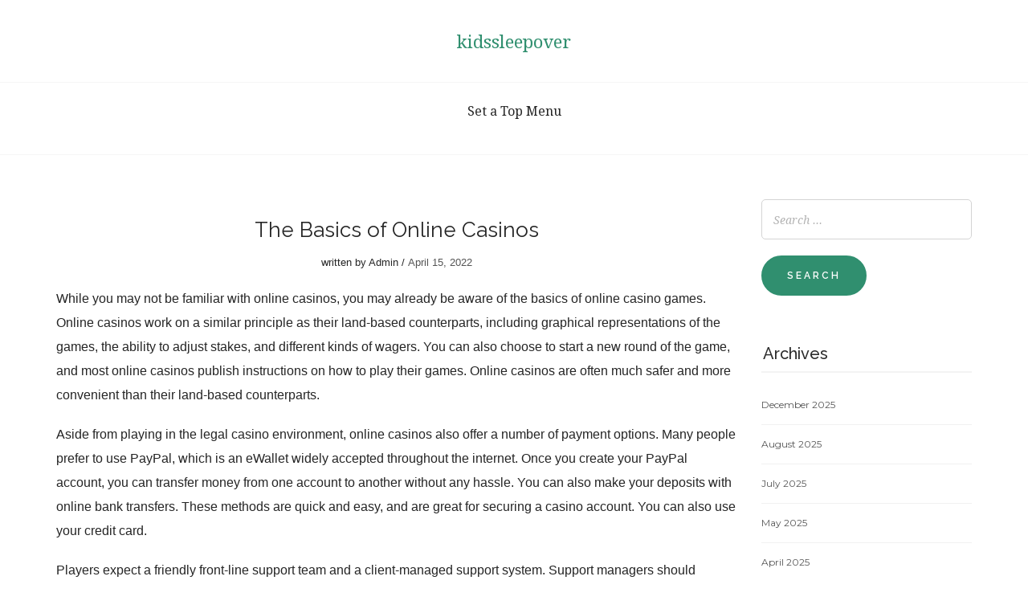

--- FILE ---
content_type: text/html; charset=UTF-8
request_url: https://kidssleepover.com/the-basics-of-online-casinos/
body_size: 14655
content:
<!DOCTYPE html>
<html class="no-js" lang="en-US" >
<head>
	<meta charset="UTF-8">
	<meta name="viewport" content="width=device-width, initial-scale=1.0"/>
	<link rel="profile" href="https://gmpg.org/xfn/11">
	<link rel="pingback" href="https://kidssleepover.com/xmlrpc.php">
	<meta name='robots' content='index, follow, max-image-preview:large, max-snippet:-1, max-video-preview:-1' />

	<!-- This site is optimized with the Yoast SEO plugin v25.6 - https://yoast.com/wordpress/plugins/seo/ -->
	<title>The Basics of Online Casinos - kidssleepover</title>
	<link rel="canonical" href="https://kidssleepover.com/the-basics-of-online-casinos/" />
	<meta property="og:locale" content="en_US" />
	<meta property="og:type" content="article" />
	<meta property="og:title" content="The Basics of Online Casinos - kidssleepover" />
	<meta property="og:description" content="While you may not be familiar with online casinos, you may already be aware of the basics of online casino games. Online casinos work on a similar principle as their [&hellip;]" />
	<meta property="og:url" content="https://kidssleepover.com/the-basics-of-online-casinos/" />
	<meta property="og:site_name" content="kidssleepover" />
	<meta property="article:published_time" content="2022-04-15T01:59:16+00:00" />
	<meta property="article:modified_time" content="2022-04-15T01:59:17+00:00" />
	<meta name="author" content="Admin" />
	<meta name="twitter:card" content="summary_large_image" />
	<meta name="twitter:label1" content="Written by" />
	<meta name="twitter:data1" content="Admin" />
	<meta name="twitter:label2" content="Est. reading time" />
	<meta name="twitter:data2" content="1 minute" />
	<script type="application/ld+json" class="yoast-schema-graph">{"@context":"https://schema.org","@graph":[{"@type":"WebPage","@id":"https://kidssleepover.com/the-basics-of-online-casinos/","url":"https://kidssleepover.com/the-basics-of-online-casinos/","name":"The Basics of Online Casinos - kidssleepover","isPartOf":{"@id":"https://kidssleepover.com/#website"},"datePublished":"2022-04-15T01:59:16+00:00","dateModified":"2022-04-15T01:59:17+00:00","author":{"@id":"https://kidssleepover.com/#/schema/person/9a12ac22e9f5b9073d0962a0ba423236"},"breadcrumb":{"@id":"https://kidssleepover.com/the-basics-of-online-casinos/#breadcrumb"},"inLanguage":"en-US","potentialAction":[{"@type":"ReadAction","target":["https://kidssleepover.com/the-basics-of-online-casinos/"]}]},{"@type":"BreadcrumbList","@id":"https://kidssleepover.com/the-basics-of-online-casinos/#breadcrumb","itemListElement":[{"@type":"ListItem","position":1,"name":"Home","item":"https://kidssleepover.com/"},{"@type":"ListItem","position":2,"name":"The Basics of Online Casinos"}]},{"@type":"WebSite","@id":"https://kidssleepover.com/#website","url":"https://kidssleepover.com/","name":"kidssleepover","description":"","potentialAction":[{"@type":"SearchAction","target":{"@type":"EntryPoint","urlTemplate":"https://kidssleepover.com/?s={search_term_string}"},"query-input":{"@type":"PropertyValueSpecification","valueRequired":true,"valueName":"search_term_string"}}],"inLanguage":"en-US"},{"@type":"Person","@id":"https://kidssleepover.com/#/schema/person/9a12ac22e9f5b9073d0962a0ba423236","name":"Admin","image":{"@type":"ImageObject","inLanguage":"en-US","@id":"https://kidssleepover.com/#/schema/person/image/","url":"https://secure.gravatar.com/avatar/b8ad97bb52f8b26e8d2772bd26303520?s=96&d=mm&r=g","contentUrl":"https://secure.gravatar.com/avatar/b8ad97bb52f8b26e8d2772bd26303520?s=96&d=mm&r=g","caption":"Admin"},"sameAs":["https://kidssleepover.com"],"url":"https://kidssleepover.com/author/admin/"}]}</script>
	<!-- / Yoast SEO plugin. -->


<link rel='dns-prefetch' href='//fonts.googleapis.com' />
<link rel="alternate" type="application/rss+xml" title="kidssleepover &raquo; Feed" href="https://kidssleepover.com/feed/" />
<link rel="alternate" type="application/rss+xml" title="kidssleepover &raquo; Comments Feed" href="https://kidssleepover.com/comments/feed/" />
<script type="text/javascript">
/* <![CDATA[ */
window._wpemojiSettings = {"baseUrl":"https:\/\/s.w.org\/images\/core\/emoji\/15.0.3\/72x72\/","ext":".png","svgUrl":"https:\/\/s.w.org\/images\/core\/emoji\/15.0.3\/svg\/","svgExt":".svg","source":{"concatemoji":"https:\/\/kidssleepover.com\/wp-includes\/js\/wp-emoji-release.min.js?ver=6.6.4"}};
/*! This file is auto-generated */
!function(i,n){var o,s,e;function c(e){try{var t={supportTests:e,timestamp:(new Date).valueOf()};sessionStorage.setItem(o,JSON.stringify(t))}catch(e){}}function p(e,t,n){e.clearRect(0,0,e.canvas.width,e.canvas.height),e.fillText(t,0,0);var t=new Uint32Array(e.getImageData(0,0,e.canvas.width,e.canvas.height).data),r=(e.clearRect(0,0,e.canvas.width,e.canvas.height),e.fillText(n,0,0),new Uint32Array(e.getImageData(0,0,e.canvas.width,e.canvas.height).data));return t.every(function(e,t){return e===r[t]})}function u(e,t,n){switch(t){case"flag":return n(e,"\ud83c\udff3\ufe0f\u200d\u26a7\ufe0f","\ud83c\udff3\ufe0f\u200b\u26a7\ufe0f")?!1:!n(e,"\ud83c\uddfa\ud83c\uddf3","\ud83c\uddfa\u200b\ud83c\uddf3")&&!n(e,"\ud83c\udff4\udb40\udc67\udb40\udc62\udb40\udc65\udb40\udc6e\udb40\udc67\udb40\udc7f","\ud83c\udff4\u200b\udb40\udc67\u200b\udb40\udc62\u200b\udb40\udc65\u200b\udb40\udc6e\u200b\udb40\udc67\u200b\udb40\udc7f");case"emoji":return!n(e,"\ud83d\udc26\u200d\u2b1b","\ud83d\udc26\u200b\u2b1b")}return!1}function f(e,t,n){var r="undefined"!=typeof WorkerGlobalScope&&self instanceof WorkerGlobalScope?new OffscreenCanvas(300,150):i.createElement("canvas"),a=r.getContext("2d",{willReadFrequently:!0}),o=(a.textBaseline="top",a.font="600 32px Arial",{});return e.forEach(function(e){o[e]=t(a,e,n)}),o}function t(e){var t=i.createElement("script");t.src=e,t.defer=!0,i.head.appendChild(t)}"undefined"!=typeof Promise&&(o="wpEmojiSettingsSupports",s=["flag","emoji"],n.supports={everything:!0,everythingExceptFlag:!0},e=new Promise(function(e){i.addEventListener("DOMContentLoaded",e,{once:!0})}),new Promise(function(t){var n=function(){try{var e=JSON.parse(sessionStorage.getItem(o));if("object"==typeof e&&"number"==typeof e.timestamp&&(new Date).valueOf()<e.timestamp+604800&&"object"==typeof e.supportTests)return e.supportTests}catch(e){}return null}();if(!n){if("undefined"!=typeof Worker&&"undefined"!=typeof OffscreenCanvas&&"undefined"!=typeof URL&&URL.createObjectURL&&"undefined"!=typeof Blob)try{var e="postMessage("+f.toString()+"("+[JSON.stringify(s),u.toString(),p.toString()].join(",")+"));",r=new Blob([e],{type:"text/javascript"}),a=new Worker(URL.createObjectURL(r),{name:"wpTestEmojiSupports"});return void(a.onmessage=function(e){c(n=e.data),a.terminate(),t(n)})}catch(e){}c(n=f(s,u,p))}t(n)}).then(function(e){for(var t in e)n.supports[t]=e[t],n.supports.everything=n.supports.everything&&n.supports[t],"flag"!==t&&(n.supports.everythingExceptFlag=n.supports.everythingExceptFlag&&n.supports[t]);n.supports.everythingExceptFlag=n.supports.everythingExceptFlag&&!n.supports.flag,n.DOMReady=!1,n.readyCallback=function(){n.DOMReady=!0}}).then(function(){return e}).then(function(){var e;n.supports.everything||(n.readyCallback(),(e=n.source||{}).concatemoji?t(e.concatemoji):e.wpemoji&&e.twemoji&&(t(e.twemoji),t(e.wpemoji)))}))}((window,document),window._wpemojiSettings);
/* ]]> */
</script>

<style id='wp-emoji-styles-inline-css' type='text/css'>

	img.wp-smiley, img.emoji {
		display: inline !important;
		border: none !important;
		box-shadow: none !important;
		height: 1em !important;
		width: 1em !important;
		margin: 0 0.07em !important;
		vertical-align: -0.1em !important;
		background: none !important;
		padding: 0 !important;
	}
</style>
<link rel='stylesheet' id='wp-block-library-css' href='https://kidssleepover.com/wp-includes/css/dist/block-library/style.min.css?ver=6.6.4' type='text/css' media='all' />
<style id='classic-theme-styles-inline-css' type='text/css'>
/*! This file is auto-generated */
.wp-block-button__link{color:#fff;background-color:#32373c;border-radius:9999px;box-shadow:none;text-decoration:none;padding:calc(.667em + 2px) calc(1.333em + 2px);font-size:1.125em}.wp-block-file__button{background:#32373c;color:#fff;text-decoration:none}
</style>
<style id='global-styles-inline-css' type='text/css'>
:root{--wp--preset--aspect-ratio--square: 1;--wp--preset--aspect-ratio--4-3: 4/3;--wp--preset--aspect-ratio--3-4: 3/4;--wp--preset--aspect-ratio--3-2: 3/2;--wp--preset--aspect-ratio--2-3: 2/3;--wp--preset--aspect-ratio--16-9: 16/9;--wp--preset--aspect-ratio--9-16: 9/16;--wp--preset--color--black: #000000;--wp--preset--color--cyan-bluish-gray: #abb8c3;--wp--preset--color--white: #ffffff;--wp--preset--color--pale-pink: #f78da7;--wp--preset--color--vivid-red: #cf2e2e;--wp--preset--color--luminous-vivid-orange: #ff6900;--wp--preset--color--luminous-vivid-amber: #fcb900;--wp--preset--color--light-green-cyan: #7bdcb5;--wp--preset--color--vivid-green-cyan: #00d084;--wp--preset--color--pale-cyan-blue: #8ed1fc;--wp--preset--color--vivid-cyan-blue: #0693e3;--wp--preset--color--vivid-purple: #9b51e0;--wp--preset--gradient--vivid-cyan-blue-to-vivid-purple: linear-gradient(135deg,rgba(6,147,227,1) 0%,rgb(155,81,224) 100%);--wp--preset--gradient--light-green-cyan-to-vivid-green-cyan: linear-gradient(135deg,rgb(122,220,180) 0%,rgb(0,208,130) 100%);--wp--preset--gradient--luminous-vivid-amber-to-luminous-vivid-orange: linear-gradient(135deg,rgba(252,185,0,1) 0%,rgba(255,105,0,1) 100%);--wp--preset--gradient--luminous-vivid-orange-to-vivid-red: linear-gradient(135deg,rgba(255,105,0,1) 0%,rgb(207,46,46) 100%);--wp--preset--gradient--very-light-gray-to-cyan-bluish-gray: linear-gradient(135deg,rgb(238,238,238) 0%,rgb(169,184,195) 100%);--wp--preset--gradient--cool-to-warm-spectrum: linear-gradient(135deg,rgb(74,234,220) 0%,rgb(151,120,209) 20%,rgb(207,42,186) 40%,rgb(238,44,130) 60%,rgb(251,105,98) 80%,rgb(254,248,76) 100%);--wp--preset--gradient--blush-light-purple: linear-gradient(135deg,rgb(255,206,236) 0%,rgb(152,150,240) 100%);--wp--preset--gradient--blush-bordeaux: linear-gradient(135deg,rgb(254,205,165) 0%,rgb(254,45,45) 50%,rgb(107,0,62) 100%);--wp--preset--gradient--luminous-dusk: linear-gradient(135deg,rgb(255,203,112) 0%,rgb(199,81,192) 50%,rgb(65,88,208) 100%);--wp--preset--gradient--pale-ocean: linear-gradient(135deg,rgb(255,245,203) 0%,rgb(182,227,212) 50%,rgb(51,167,181) 100%);--wp--preset--gradient--electric-grass: linear-gradient(135deg,rgb(202,248,128) 0%,rgb(113,206,126) 100%);--wp--preset--gradient--midnight: linear-gradient(135deg,rgb(2,3,129) 0%,rgb(40,116,252) 100%);--wp--preset--font-size--small: 13px;--wp--preset--font-size--medium: 20px;--wp--preset--font-size--large: 36px;--wp--preset--font-size--x-large: 42px;--wp--preset--spacing--20: 0.44rem;--wp--preset--spacing--30: 0.67rem;--wp--preset--spacing--40: 1rem;--wp--preset--spacing--50: 1.5rem;--wp--preset--spacing--60: 2.25rem;--wp--preset--spacing--70: 3.38rem;--wp--preset--spacing--80: 5.06rem;--wp--preset--shadow--natural: 6px 6px 9px rgba(0, 0, 0, 0.2);--wp--preset--shadow--deep: 12px 12px 50px rgba(0, 0, 0, 0.4);--wp--preset--shadow--sharp: 6px 6px 0px rgba(0, 0, 0, 0.2);--wp--preset--shadow--outlined: 6px 6px 0px -3px rgba(255, 255, 255, 1), 6px 6px rgba(0, 0, 0, 1);--wp--preset--shadow--crisp: 6px 6px 0px rgba(0, 0, 0, 1);}:where(.is-layout-flex){gap: 0.5em;}:where(.is-layout-grid){gap: 0.5em;}body .is-layout-flex{display: flex;}.is-layout-flex{flex-wrap: wrap;align-items: center;}.is-layout-flex > :is(*, div){margin: 0;}body .is-layout-grid{display: grid;}.is-layout-grid > :is(*, div){margin: 0;}:where(.wp-block-columns.is-layout-flex){gap: 2em;}:where(.wp-block-columns.is-layout-grid){gap: 2em;}:where(.wp-block-post-template.is-layout-flex){gap: 1.25em;}:where(.wp-block-post-template.is-layout-grid){gap: 1.25em;}.has-black-color{color: var(--wp--preset--color--black) !important;}.has-cyan-bluish-gray-color{color: var(--wp--preset--color--cyan-bluish-gray) !important;}.has-white-color{color: var(--wp--preset--color--white) !important;}.has-pale-pink-color{color: var(--wp--preset--color--pale-pink) !important;}.has-vivid-red-color{color: var(--wp--preset--color--vivid-red) !important;}.has-luminous-vivid-orange-color{color: var(--wp--preset--color--luminous-vivid-orange) !important;}.has-luminous-vivid-amber-color{color: var(--wp--preset--color--luminous-vivid-amber) !important;}.has-light-green-cyan-color{color: var(--wp--preset--color--light-green-cyan) !important;}.has-vivid-green-cyan-color{color: var(--wp--preset--color--vivid-green-cyan) !important;}.has-pale-cyan-blue-color{color: var(--wp--preset--color--pale-cyan-blue) !important;}.has-vivid-cyan-blue-color{color: var(--wp--preset--color--vivid-cyan-blue) !important;}.has-vivid-purple-color{color: var(--wp--preset--color--vivid-purple) !important;}.has-black-background-color{background-color: var(--wp--preset--color--black) !important;}.has-cyan-bluish-gray-background-color{background-color: var(--wp--preset--color--cyan-bluish-gray) !important;}.has-white-background-color{background-color: var(--wp--preset--color--white) !important;}.has-pale-pink-background-color{background-color: var(--wp--preset--color--pale-pink) !important;}.has-vivid-red-background-color{background-color: var(--wp--preset--color--vivid-red) !important;}.has-luminous-vivid-orange-background-color{background-color: var(--wp--preset--color--luminous-vivid-orange) !important;}.has-luminous-vivid-amber-background-color{background-color: var(--wp--preset--color--luminous-vivid-amber) !important;}.has-light-green-cyan-background-color{background-color: var(--wp--preset--color--light-green-cyan) !important;}.has-vivid-green-cyan-background-color{background-color: var(--wp--preset--color--vivid-green-cyan) !important;}.has-pale-cyan-blue-background-color{background-color: var(--wp--preset--color--pale-cyan-blue) !important;}.has-vivid-cyan-blue-background-color{background-color: var(--wp--preset--color--vivid-cyan-blue) !important;}.has-vivid-purple-background-color{background-color: var(--wp--preset--color--vivid-purple) !important;}.has-black-border-color{border-color: var(--wp--preset--color--black) !important;}.has-cyan-bluish-gray-border-color{border-color: var(--wp--preset--color--cyan-bluish-gray) !important;}.has-white-border-color{border-color: var(--wp--preset--color--white) !important;}.has-pale-pink-border-color{border-color: var(--wp--preset--color--pale-pink) !important;}.has-vivid-red-border-color{border-color: var(--wp--preset--color--vivid-red) !important;}.has-luminous-vivid-orange-border-color{border-color: var(--wp--preset--color--luminous-vivid-orange) !important;}.has-luminous-vivid-amber-border-color{border-color: var(--wp--preset--color--luminous-vivid-amber) !important;}.has-light-green-cyan-border-color{border-color: var(--wp--preset--color--light-green-cyan) !important;}.has-vivid-green-cyan-border-color{border-color: var(--wp--preset--color--vivid-green-cyan) !important;}.has-pale-cyan-blue-border-color{border-color: var(--wp--preset--color--pale-cyan-blue) !important;}.has-vivid-cyan-blue-border-color{border-color: var(--wp--preset--color--vivid-cyan-blue) !important;}.has-vivid-purple-border-color{border-color: var(--wp--preset--color--vivid-purple) !important;}.has-vivid-cyan-blue-to-vivid-purple-gradient-background{background: var(--wp--preset--gradient--vivid-cyan-blue-to-vivid-purple) !important;}.has-light-green-cyan-to-vivid-green-cyan-gradient-background{background: var(--wp--preset--gradient--light-green-cyan-to-vivid-green-cyan) !important;}.has-luminous-vivid-amber-to-luminous-vivid-orange-gradient-background{background: var(--wp--preset--gradient--luminous-vivid-amber-to-luminous-vivid-orange) !important;}.has-luminous-vivid-orange-to-vivid-red-gradient-background{background: var(--wp--preset--gradient--luminous-vivid-orange-to-vivid-red) !important;}.has-very-light-gray-to-cyan-bluish-gray-gradient-background{background: var(--wp--preset--gradient--very-light-gray-to-cyan-bluish-gray) !important;}.has-cool-to-warm-spectrum-gradient-background{background: var(--wp--preset--gradient--cool-to-warm-spectrum) !important;}.has-blush-light-purple-gradient-background{background: var(--wp--preset--gradient--blush-light-purple) !important;}.has-blush-bordeaux-gradient-background{background: var(--wp--preset--gradient--blush-bordeaux) !important;}.has-luminous-dusk-gradient-background{background: var(--wp--preset--gradient--luminous-dusk) !important;}.has-pale-ocean-gradient-background{background: var(--wp--preset--gradient--pale-ocean) !important;}.has-electric-grass-gradient-background{background: var(--wp--preset--gradient--electric-grass) !important;}.has-midnight-gradient-background{background: var(--wp--preset--gradient--midnight) !important;}.has-small-font-size{font-size: var(--wp--preset--font-size--small) !important;}.has-medium-font-size{font-size: var(--wp--preset--font-size--medium) !important;}.has-large-font-size{font-size: var(--wp--preset--font-size--large) !important;}.has-x-large-font-size{font-size: var(--wp--preset--font-size--x-large) !important;}
:where(.wp-block-post-template.is-layout-flex){gap: 1.25em;}:where(.wp-block-post-template.is-layout-grid){gap: 1.25em;}
:where(.wp-block-columns.is-layout-flex){gap: 2em;}:where(.wp-block-columns.is-layout-grid){gap: 2em;}
:root :where(.wp-block-pullquote){font-size: 1.5em;line-height: 1.6;}
</style>
<link rel='stylesheet' id='dashicons-css' href='https://kidssleepover.com/wp-includes/css/dashicons.min.css?ver=6.6.4' type='text/css' media='all' />
<link rel='stylesheet' id='admin-bar-css' href='https://kidssleepover.com/wp-includes/css/admin-bar.min.css?ver=6.6.4' type='text/css' media='all' />
<style id='admin-bar-inline-css' type='text/css'>

    /* Hide CanvasJS credits for P404 charts specifically */
    #p404RedirectChart .canvasjs-chart-credit {
        display: none !important;
    }
    
    #p404RedirectChart canvas {
        border-radius: 6px;
    }

    .p404-redirect-adminbar-weekly-title {
        font-weight: bold;
        font-size: 14px;
        color: #fff;
        margin-bottom: 6px;
    }

    #wpadminbar #wp-admin-bar-p404_free_top_button .ab-icon:before {
        content: "\f103";
        color: #dc3545;
        top: 3px;
    }
    
    #wp-admin-bar-p404_free_top_button .ab-item {
        min-width: 80px !important;
        padding: 0px !important;
    }
    
    /* Ensure proper positioning and z-index for P404 dropdown */
    .p404-redirect-adminbar-dropdown-wrap { 
        min-width: 0; 
        padding: 0;
        position: static !important;
    }
    
    #wpadminbar #wp-admin-bar-p404_free_top_button_dropdown {
        position: static !important;
    }
    
    #wpadminbar #wp-admin-bar-p404_free_top_button_dropdown .ab-item {
        padding: 0 !important;
        margin: 0 !important;
    }
    
    .p404-redirect-dropdown-container {
        min-width: 340px;
        padding: 18px 18px 12px 18px;
        background: #23282d !important;
        color: #fff;
        border-radius: 12px;
        box-shadow: 0 8px 32px rgba(0,0,0,0.25);
        margin-top: 10px;
        position: relative !important;
        z-index: 999999 !important;
        display: block !important;
        border: 1px solid #444;
    }
    
    /* Ensure P404 dropdown appears on hover */
    #wpadminbar #wp-admin-bar-p404_free_top_button .p404-redirect-dropdown-container { 
        display: none !important;
    }
    
    #wpadminbar #wp-admin-bar-p404_free_top_button:hover .p404-redirect-dropdown-container { 
        display: block !important;
    }
    
    #wpadminbar #wp-admin-bar-p404_free_top_button:hover #wp-admin-bar-p404_free_top_button_dropdown .p404-redirect-dropdown-container {
        display: block !important;
    }
    
    .p404-redirect-card {
        background: #2c3338;
        border-radius: 8px;
        padding: 18px 18px 12px 18px;
        box-shadow: 0 2px 8px rgba(0,0,0,0.07);
        display: flex;
        flex-direction: column;
        align-items: flex-start;
        border: 1px solid #444;
    }
    
    .p404-redirect-btn {
        display: inline-block;
        background: #dc3545;
        color: #fff !important;
        font-weight: bold;
        padding: 5px 22px;
        border-radius: 8px;
        text-decoration: none;
        font-size: 17px;
        transition: background 0.2s, box-shadow 0.2s;
        margin-top: 8px;
        box-shadow: 0 2px 8px rgba(220,53,69,0.15);
        text-align: center;
        line-height: 1.6;
    }
    
    .p404-redirect-btn:hover {
        background: #c82333;
        color: #fff !important;
        box-shadow: 0 4px 16px rgba(220,53,69,0.25);
    }
    
    /* Prevent conflicts with other admin bar dropdowns */
    #wpadminbar .ab-top-menu > li:hover > .ab-item,
    #wpadminbar .ab-top-menu > li.hover > .ab-item {
        z-index: auto;
    }
    
    #wpadminbar #wp-admin-bar-p404_free_top_button:hover > .ab-item {
        z-index: 999998 !important;
    }
    
</style>
<link rel='stylesheet' id='font-awesome-css' href='https://kidssleepover.com/wp-content/themes/flydoctor/css/font-awesome.css?ver=1.0' type='text/css' media='all' />
<link rel='stylesheet' id='bootstrap-css' href='https://kidssleepover.com/wp-content/themes/flydoctor/css/bootstrap.css?ver=1.0' type='text/css' media='all' />
<link rel='stylesheet' id='style-css' href='https://kidssleepover.com/wp-content/themes/flydoctor/style.css?ver=1.0' type='text/css' media='all' />
<link rel='stylesheet' id='animate-css' href='https://kidssleepover.com/wp-content/themes/flydoctor/css/animate.css?ver=1.0' type='text/css' media='all' />
<link rel='stylesheet' id='google-fonts-css' href='https://fonts.googleapis.com/css?family=Noto+Serif%3Aregular%2Citalic%2C700%2C700italic%7COpen+Sans%3A400%7CMontserrat%3A400%2C700%7CRaleway%3A100%2C100italic%2C200%2C200italic%2C300%2C300italic%2Cregular%2Citalic%2C500%2C500italic%2C600%2C600italic%2C700%2C700italic%2C800%2C800italic%2C900%2C900italic%7CRoboto+Slab%3A100%2C300%2C400%2C700&#038;subset=latin&#038;ver=6.6.4' type='text/css' media='all' />
<script type="text/javascript" src="https://kidssleepover.com/wp-includes/js/jquery/jquery.min.js?ver=3.7.1" id="jquery-core-js"></script>
<script type="text/javascript" src="https://kidssleepover.com/wp-includes/js/jquery/jquery-migrate.min.js?ver=3.4.1" id="jquery-migrate-js"></script>
<script type="text/javascript" src="https://kidssleepover.com/wp-content/themes/flydoctor/js/libs/modernizr.js?ver=1.0" id="modernizr-js"></script>
<link rel="https://api.w.org/" href="https://kidssleepover.com/wp-json/" /><link rel="alternate" title="JSON" type="application/json" href="https://kidssleepover.com/wp-json/wp/v2/posts/31" /><link rel="EditURI" type="application/rsd+xml" title="RSD" href="https://kidssleepover.com/xmlrpc.php?rsd" />
<meta name="generator" content="WordPress 6.6.4" />
<link rel='shortlink' href='https://kidssleepover.com/?p=31' />
<link rel="alternate" title="oEmbed (JSON)" type="application/json+oembed" href="https://kidssleepover.com/wp-json/oembed/1.0/embed?url=https%3A%2F%2Fkidssleepover.com%2Fthe-basics-of-online-casinos%2F" />
<link rel="alternate" title="oEmbed (XML)" type="text/xml+oembed" href="https://kidssleepover.com/wp-json/oembed/1.0/embed?url=https%3A%2F%2Fkidssleepover.com%2Fthe-basics-of-online-casinos%2F&#038;format=xml" />
</head>

<body data-rsssl=1 itemscope itemtype="http://schema.org/WebPage" class="post-template-default single single-post postid-31 single-format-standard header-1 ">
<header id="header" class="header" itemprop="WPHeader">
	
	<div class="logo">
					<a class="logo-url logo-default logo-text" href="https://kidssleepover.com/" title="kidssleepover">
				kidssleepover            </a>
			</div>

	<nav class="navigation clearfix" data-become-sticky="600">
		<div class="container">
			<div class="hamburger"><a href="#"></a></div>

						<div class="logo logo-sticky">
							<a class="logo-url logo-default logo-text" href="https://kidssleepover.com/" title="kidssleepover">
				kidssleepover            </a>
					</div>

			<nav id="nav"><p class="fly-nav-menu-message">Set a Top Menu</p></nav>		</div>
	</nav>
</header>	<div class="page-wrapper page-sidebar">
		<div class="container">
			<div class="row">
				<!-- Content -->
				<main class="content">
						<!-- Post -->
	<article id="post-31" class="article content-blog" itemscope itemtype="http://schema.org/Article">
		<div class="post-media">
					</div>

		<h3 class="post-title" itemprop="name">The Basics of Online Casinos</h3>

							<div class="post-meta font2">
									<span class="post-author" itemprop="author">written by <a
								href="https://kidssleepover.com/author/admin/">Admin</a></span>
													<a href="https://kidssleepover.com/the-basics-of-online-casinos/" class="post-date">April 15, 2022</a>
							</div>
			
		<div class="post-content" itemprop="articleBody">
			<p>While you may not be familiar with online casinos, you may already be aware of the basics of online casino games. Online casinos work on a similar principle as their land-based counterparts, including graphical representations of the games, the ability to adjust stakes, and different kinds of wagers. You can also choose to start a new round of the game, and most online casinos publish instructions on how to play their games. Online casinos are often much safer and more convenient than their land-based counterparts.</p>
<p>Aside from playing in the legal casino environment, online casinos also offer a number of payment options. Many people prefer to use PayPal, which is an eWallet widely accepted throughout the internet. Once you create your PayPal account, you can transfer money from one account to another without any hassle. You can also make your deposits with online bank transfers. These methods are quick and easy, and are great for securing a casino account. You can also use your credit card.</p>
<p>Players expect a friendly front-line support team and a client-managed support system. Support managers should respond to live chat inquiries within 60 to 90 seconds. Moreover, they should be able to provide solutions for tricky situations. The online casino must also offer a generous selection of free spins and bonuses. The more generous the bonuses and promotions are, the more happy the user will be. Bonus offers should be prominently displayed on the website and linked to registration pages.</p>
		</div>

					Categories:			<a href="https://kidssleepover.com/category/news/" rel="tag">News</a>		
			</article>
	<!--/ Post -->

	

	<div class="pager">
	<a href="https://kidssleepover.com/the-odds-of-winning-an-online-slot/" rel="prev"><i class="fa fa-angle-left"></i>Previous Story</a>	<a href="https://kidssleepover.com/how-to-play-the-online-lottery/" rel="next">Next Story<i class="fa fa-angle-right"></i></a></div>				</main>
				<!--/ Content -->
							<aside class="sidebar">
			<div id="search-3" class="widget-sidebar widget widget_search"><form role="search" method="get" class="search-form" action="https://kidssleepover.com/">
				<label>
					<span class="screen-reader-text">Search for:</span>
					<input type="search" class="search-field" placeholder="Search &hellip;" value="" name="s" />
				</label>
				<input type="submit" class="search-submit" value="Search" />
			</form></div><div id="archives-3" class="widget-sidebar widget widget_archive"><h4 class="widget-title"><span>Archives</span></h4>
			<ul>
					<li><a href='https://kidssleepover.com/2025/12/'>December 2025</a></li>
	<li><a href='https://kidssleepover.com/2025/08/'>August 2025</a></li>
	<li><a href='https://kidssleepover.com/2025/07/'>July 2025</a></li>
	<li><a href='https://kidssleepover.com/2025/05/'>May 2025</a></li>
	<li><a href='https://kidssleepover.com/2025/04/'>April 2025</a></li>
	<li><a href='https://kidssleepover.com/2025/03/'>March 2025</a></li>
	<li><a href='https://kidssleepover.com/2025/02/'>February 2025</a></li>
	<li><a href='https://kidssleepover.com/2025/01/'>January 2025</a></li>
	<li><a href='https://kidssleepover.com/2024/12/'>December 2024</a></li>
	<li><a href='https://kidssleepover.com/2024/11/'>November 2024</a></li>
	<li><a href='https://kidssleepover.com/2024/10/'>October 2024</a></li>
	<li><a href='https://kidssleepover.com/2024/09/'>September 2024</a></li>
	<li><a href='https://kidssleepover.com/2024/08/'>August 2024</a></li>
	<li><a href='https://kidssleepover.com/2024/07/'>July 2024</a></li>
	<li><a href='https://kidssleepover.com/2024/06/'>June 2024</a></li>
	<li><a href='https://kidssleepover.com/2024/05/'>May 2024</a></li>
	<li><a href='https://kidssleepover.com/2024/04/'>April 2024</a></li>
	<li><a href='https://kidssleepover.com/2024/03/'>March 2024</a></li>
	<li><a href='https://kidssleepover.com/2024/02/'>February 2024</a></li>
	<li><a href='https://kidssleepover.com/2024/01/'>January 2024</a></li>
	<li><a href='https://kidssleepover.com/2023/12/'>December 2023</a></li>
	<li><a href='https://kidssleepover.com/2023/11/'>November 2023</a></li>
	<li><a href='https://kidssleepover.com/2023/10/'>October 2023</a></li>
	<li><a href='https://kidssleepover.com/2023/09/'>September 2023</a></li>
	<li><a href='https://kidssleepover.com/2023/08/'>August 2023</a></li>
	<li><a href='https://kidssleepover.com/2023/07/'>July 2023</a></li>
	<li><a href='https://kidssleepover.com/2023/06/'>June 2023</a></li>
	<li><a href='https://kidssleepover.com/2023/05/'>May 2023</a></li>
	<li><a href='https://kidssleepover.com/2023/04/'>April 2023</a></li>
	<li><a href='https://kidssleepover.com/2023/03/'>March 2023</a></li>
	<li><a href='https://kidssleepover.com/2023/02/'>February 2023</a></li>
	<li><a href='https://kidssleepover.com/2023/01/'>January 2023</a></li>
	<li><a href='https://kidssleepover.com/2022/12/'>December 2022</a></li>
	<li><a href='https://kidssleepover.com/2022/11/'>November 2022</a></li>
	<li><a href='https://kidssleepover.com/2022/10/'>October 2022</a></li>
	<li><a href='https://kidssleepover.com/2022/09/'>September 2022</a></li>
	<li><a href='https://kidssleepover.com/2022/08/'>August 2022</a></li>
	<li><a href='https://kidssleepover.com/2022/07/'>July 2022</a></li>
	<li><a href='https://kidssleepover.com/2022/06/'>June 2022</a></li>
	<li><a href='https://kidssleepover.com/2022/05/'>May 2022</a></li>
	<li><a href='https://kidssleepover.com/2022/04/'>April 2022</a></li>
			</ul>

			</div>
		<div id="recent-posts-3" class="widget-sidebar widget widget_recent_entries">
		<h4 class="widget-title"><span>Recent Posts</span></h4>
		<ul>
											<li>
					<a href="https://kidssleepover.com/slot-pulsa-sensasi-bermain-slot-dari-tak-terlupakan/">Slot Pulsa: Sensasi Bermain Slot dari Tak Terlupakan</a>
									</li>
											<li>
					<a href="https://kidssleepover.com/keluaran-sdy-hari-sekarang-segala-apa-perlu-anda-kamu-tahu/">Keluaran Sdy Hari Sekarang: Segala apa Perlu Anda Kamu Tahu</a>
									</li>
											<li>
					<a href="https://kidssleepover.com/petunjuk-menyeluruh-taruhan-sdy-kesempatan-berhasil-di-setiap-kali-hasil/">Petunjuk Menyeluruh Taruhan SDY: Kesempatan Berhasil di Setiap Kali Hasil</a>
									</li>
											<li>
					<a href="https://kidssleepover.com/mengoptimalkan-deposit-5-000-di-slot-qris-untuk-capaian-maksimal/">Mengoptimalkan Deposit 5.000 di Slot QRIS untuk capaian Maksimal</a>
									</li>
											<li>
					<a href="https://kidssleepover.com/toto-dana-penanaman-modal-kecil-dengan-kemungkinan-signifikan/">Toto Dana: Penanaman Modal Kecil dengan Kemungkinan Signifikan</a>
									</li>
					</ul>

		</div><div id="categories-3" class="widget-sidebar widget widget_categories"><h4 class="widget-title"><span>Categories</span></h4>
			<ul>
					<li class="cat-item cat-item-1"><a href="https://kidssleepover.com/category/news/">News</a>
</li>
	<li class="cat-item cat-item-2"><a href="https://kidssleepover.com/category/togel/">togel</a>
</li>
			</ul>

			</div><div id="calendar-3" class="widget-sidebar widget widget_calendar"><div id="calendar_wrap" class="calendar_wrap"><table id="wp-calendar" class="wp-calendar-table">
	<caption>January 2026</caption>
	<thead>
	<tr>
		<th scope="col" title="Monday">M</th>
		<th scope="col" title="Tuesday">T</th>
		<th scope="col" title="Wednesday">W</th>
		<th scope="col" title="Thursday">T</th>
		<th scope="col" title="Friday">F</th>
		<th scope="col" title="Saturday">S</th>
		<th scope="col" title="Sunday">S</th>
	</tr>
	</thead>
	<tbody>
	<tr>
		<td colspan="3" class="pad">&nbsp;</td><td>1</td><td>2</td><td>3</td><td>4</td>
	</tr>
	<tr>
		<td>5</td><td>6</td><td>7</td><td>8</td><td>9</td><td>10</td><td>11</td>
	</tr>
	<tr>
		<td>12</td><td>13</td><td>14</td><td>15</td><td>16</td><td>17</td><td>18</td>
	</tr>
	<tr>
		<td>19</td><td id="today">20</td><td>21</td><td>22</td><td>23</td><td>24</td><td>25</td>
	</tr>
	<tr>
		<td>26</td><td>27</td><td>28</td><td>29</td><td>30</td><td>31</td>
		<td class="pad" colspan="1">&nbsp;</td>
	</tr>
	</tbody>
	</table><nav aria-label="Previous and next months" class="wp-calendar-nav">
		<span class="wp-calendar-nav-prev"><a href="https://kidssleepover.com/2025/12/">&laquo; Dec</a></span>
		<span class="pad">&nbsp;</span>
		<span class="wp-calendar-nav-next">&nbsp;</span>
	</nav></div></div><div id="text-3" class="widget-sidebar widget widget_text"><h4 class="widget-title"><span>Link</span></h4>			<div class="textwidget"><p><a href="https://missclaireshay.com/">missclaireshay.com</a><br />
<a href="https://limras-india.com/">limras-india.com</a><br />
<a href="https://elperiodicodelara.com/">elperiodicodelara.com</a><br />
<a href="https://richiesbodyandpaint.net/">richiesbodyandpaint.net</a><br />
<a href="https://licindiachennai.com/">licindiachennai.com</a><br />
<a href="https://daughterdarlings.com/">daughterdarlings.com</a><br />
<a href="https://infodeets.com/">infodeets.com</a><br />
<a href="https://hotsalsainteractive.com/">hotsalsainteractive.com</a><br />
<a href="https://serenitysalonanddayspa.org/">serenitysalonanddayspa.org</a><br />
<a href="https://cedarcafeonline.com/">cedarcafeonline.com</a><br />
<a href="https://acfurnituregiant.com/">acfurnituregiant.com</a><br />
<a href="https://undertenminutes.com/">undertenminutes.com</a><br />
<a href="https://omnivere.com/">omnivere.com</a><br />
<a href="https://rasadantips.com/">rasadantips.com</a><br />
<a href="https://newtimbuktu.com/">newtimbuktu.com</a><br />
<a href="https://altronicsmfg.com/">altronicsmfg.com</a><br />
<a href="https://eatbaconhill.com/">eatbaconhill.com</a><br />
<a href="https://programmingassignmentshelp.net/">programmingassignmentshelp.net</a><br />
<a href="https://kidssleepover.com/">kidssleepover.com</a><br />
<a href="https://newtravels.net/">newtravels.net</a><br />
<a href="https://paydayloansforus.com/">paydayloansforus.com</a><br />
<a href="https://thebelmontbakery.com/">thebelmontbakery.com</a><br />
<a href="https://safewayclassic.com/">safewayclassic.com</a><br />
<a href="https://countrysidewoodcrafts.com/">countrysidewoodcrafts.com</a><br />
<a href="https://appliancerepairchicagoil.org/">appliancerepairchicagoil.org</a><br />
<a href="https://ontariotbf.org/">ontariotbf.org</a><br />
<a href="https://instalegendary.com/">instalegendary.com</a><br />
<a href="https://keepworkershealthyandsafe.com/">keepworkershealthyandsafe.com</a><br />
<a href="https://noodlesitaliankitchen.com/">noodlesitaliankitchen.com</a><br />
<a href="https://nydreamact.org/">nydreamact.org</a><br />
<a href="https://unagisushimetairie.com/">unagisushimetairie.com</a><br />
<a href="https://jewelflashtattoos.com/">jewelflashtattoos.com</a><br />
<a href="https://getpcfixtoday.com/">getpcfixtoday.com</a><br />
<a href="https://bbrtbandra.org/">bbrtbandra.org</a><br />
<a href="https://bluebonnetcountry.com/">bluebonnetcountry.com</a><br />
<a href="https://epicclipart.com/">epicclipart.com</a><br />
<a href="https://pearlmanilahotel.com/">pearlmanilahotel.com</a><br />
<a href="https://maintdrop.com/">maintdrop.com</a><br />
<a href="https://bobtoman.com/">bobtoman.com</a><br />
<a href="https://sosanimauxtunisie.org/">sosanimauxtunisie.org</a><br />
<a href="https://kogroofing.com/">kogroofing.com</a><br />
<a href="https://alpinedentist.net/">alpinedentist.net</a><br />
<a href="https://radioenergiadance.com/">radioenergiadance.com</a><br />
<a href="https://kookotheek.com/">kookotheek.com</a><br />
<a href="https://panayiotislamprou.com/">panayiotislamprou.com</a><br />
<a href="https://southcampusgateway.com/">southcampusgateway.com</a><br />
<a href="https://chateaudelisse.com/">chateaudelisse.com</a><br />
<a href="https://wellborncommunityassociation.com/">wellborncommunityassociation.com</a><br />
<a href="https://wildwoodfilmfestival.com/">wildwoodfilmfestival.com</a><br />
<a href="https://westnorthamptonshirejpu.org/">westnorthamptonshirejpu.org</a><br />
<a href="https://hotelbrasile.com/">hotelbrasile.com</a><br />
<a href="https://fultonstreetjazz.com/">fultonstreetjazz.com</a><br />
<a href="https://bartlettevents.org/">bartlettevents.org</a><br />
<a href="https://moveablecontainer.com/">moveablecontainer.com</a><br />
<a href="https://grupolareina.com/">grupolareina.com</a><br />
<a href="https://www.cherryvalleymuseum.com/">www.cherryvalleymuseum.com</a><br />
<a href="https://cotentinwebdesign.com/">cotentinwebdesign.com</a><br />
<a href="https://oldetradingpost.com/">oldetradingpost.com</a><br />
<a href="https://ladiesunderconstruction.org/">ladiesunderconstruction.org</a><br />
<a href="https://bebeslectores.com/">bebeslectores.com</a><br />
<a href="https://australiantimberoil.net/">australiantimberoil.net</a><br />
<a href="https://dinosfamilyrestaurant.net/">dinosfamilyrestaurant.net</a><br />
<a href="https://infraredbuildingtechnologies.com/">infraredbuildingtechnologies.com</a><br />
<a href="https://harvesttablehermann.com/">harvesttablehermann.com</a><br />
<a href="https://carrosdegolfclub.com/">carrosdegolfclub.com</a><br />
<a href="https://energydevelopmentassociates.com/">energydevelopmentassociates.com</a><br />
<a href="https://floraandfarmer.com/">floraandfarmer.com</a><br />
<a href="https://s3fsolutions.com/">s3fsolutions.com</a><br />
<a href="https://brevardbeachhomes.com/">brevardbeachhomes.com</a><br />
<a href="https://escapefromtheivorytower.com/">escapefromtheivorytower.com</a><br />
<a href="https://743southchadwick.com/">743southchadwick.com</a><br />
<a href="https://india-northeast.com/">india-northeast.com</a><br />
<a href="https://roofing-palmbeach.com/">roofing-palmbeach.com</a><br />
<a href="https://dontfightthefuture.com/">dontfightthefuture.com</a><br />
<a href="https://arnoldhomesltd.com/">arnoldhomesltd.com</a><br />
<a href="https://coloredpencilcentral.com/">coloredpencilcentral.com</a><br />
<a href="https://cliftonfilmfest.com/">cliftonfilmfest.com</a><br />
<a href="https://imperialbarandlounge.com/">imperialbarandlounge.com</a><br />
<a href="https://raisedoutdoors.com/">raisedoutdoors.com</a><br />
<a href="https://thinkwithyourheart.net/">thinkwithyourheart.net</a><br />
<a href="https://utahbankruptcyattorneys.net/">utahbankruptcyattorneys.net</a><br />
<a href="https://irocknroll.com/">irocknroll.com</a><br />
<a href="https://www.wordoflife2000.org/">www.wordoflife2000.org</a><br />
<a href="https://idahosquaredancing.com/">idahosquaredancing.com</a><br />
<a href="https://tawawcabins.com/">tawawcabins.com</a><br />
<a href="https://folksemantic.com/">folksemantic.com</a><br />
<a href="https://sardosbar.com /">sardosbar.com </a><br />
<a href="https://italianvolt.com/">italianvolt.com</a><br />
<a href="https://berkshirealarmssystems.com/">berkshirealarmssystems.com</a><br />
<a href="https://vizslabrewing.com/">vizslabrewing.com</a><br />
<a href="https://dralanbittner.com/">dralanbittner.com</a><br />
<a href="https://yannisandlemoni.com/">yannisandlemoni.com</a><br />
<a href="https://weedpatchgazette.com/">weedpatchgazette.com</a><br />
<a href="https://kblinc.com/">kblinc.com</a><br />
<a href="https://eriesingletrack.com/">eriesingletrack.com</a><br />
<a href="https://pamperedpetsnorthport.com/">pamperedpetsnorthport.com</a><br />
<a href="https://rosiemade.com/">rosiemade.com</a><br />
<a href="https://tupelodoughnuts.com/">tupelodoughnuts.com</a><br />
<a href="https://olathekidsdentistry.com/">olathekidsdentistry.com</a><br />
<a href="https://hanleyfuneralhomeinc.com/">hanleyfuneralhomeinc.com</a><br />
<a href="https://mejorpaquetesorlando.com/">mejorpaquetesorlando.com</a><br />
<a href="https://1stand10sportsbarandgrill.com/">1stand10sportsbarandgrill.com</a><br />
<a href="https://w4btx.com/">w4btx.com</a><br />
<a href="https://angelstouchnaillash.com/">angelstouchnaillash.com</a><br />
<a href="https://kabbalahacademy.net/">kabbalahacademy.net</a><br />
<a href="https://smilondental.com/">smilondental.com</a><br />
<a href="https://newstarcollision.com/">newstarcollision.com</a><br />
<a href="https://sasrentals.com/">sasrentals.com</a><br />
<a href="https://secondsighttechnology.com/">secondsighttechnology.com</a><br />
<a href="https://michaelsarver.com/">michaelsarver.com</a><br />
<a href="https://greengeckogrocer.com/">greengeckogrocer.com</a><br />
<a href="https://hlathome-staging.com/">hlathome-staging.com</a><br />
<a href="https://wokteriyakitargetmall.com/">wokteriyakitargetmall.com</a><br />
<a href="https://lexingtondentalcenter.com/">lexingtondentalcenter.com</a><br />
<a href="https://sydneyellis.com/">sydneyellis.com</a><br />
<a href="https://crowndialysis.org/">crowndialysis.org</a><br />
<a href="https://restauranttrainingprogram.com/">restauranttrainingprogram.com</a><br />
<a href="https://allamericanpoolservice.net/">allamericanpoolservice.net</a><br />
<a href="https://jewishpenicillin.com/">jewishpenicillin.com</a><br />
<a href="https://tomsavagestudios.com/">tomsavagestudios.com</a><br />
<a href="https://womens-wellbeing-and-mental-health.com/">womens-wellbeing-and-mental-health.com</a><br />
<a href="https://virginiafolkmusic.org/">virginiafolkmusic.org</a><br />
<a href="https://ovationsdance.com/">ovationsdance.com</a><br />
<a href="https://ribandrhein.com/">ribandrhein.com</a><br />
<a href="https://kolekcje.net/">kolekcje.net</a><br />
<a href="https://catolicanto.com/">catolicanto.com</a><br />
<a href="https://lbkeducationcenter.org/">lbkeducationcenter.org</a><br />
<a href="https://trinityriverdallas.org/">trinityriverdallas.org</a><br />
<a href="https://perfectplace.net/">perfectplace.net</a><br />
<a href="https://3seasonsthaibistrooakland.com/">3seasonsthaibistrooakland.com</a><br />
<a href="https://scribblefire.com/">scribblefire.com</a><br />
<a href="https://yogaexpo.org/">yogaexpo.org</a><br />
<a href="https://home-careassociates.com/">home-careassociates.com</a><br />
<a href="https://andreacavaletto.com/">andreacavaletto.com</a><br />
<a href="https://parksleylivestocksupply.com/">parksleylivestocksupply.com</a><br />
<a href="https://boisedharmacenter.org/">boisedharmacenter.org</a><br />
<a href="https://color-agestores.com/">color-agestores.com</a><br />
<a href="https://wipala.org/">wipala.org</a><br />
<a href="https://loyola-malawi.org/">loyola-malawi.org</a><br />
<a href="https://rosychicc.com/">rosychicc.com</a><br />
<a href="https://outpostboats.com/">outpostboats.com</a><br />
<a href="https://bytheendoftonight.com /">bytheendoftonight.com </a><br />
<a href="https://hopeinthecities.org/">hopeinthecities.org</a><br />
<a href="https://gratefulgluttons.com/">gratefulgluttons.com</a><br />
<a href="https://mobdroforpctv.com/">mobdroforpctv.com</a><br />
<a href="https://cassandrasturdy.com/">cassandrasturdy.com</a><br />
<a href="https://sanbenitoolivefestival.com/">sanbenitoolivefestival.com</a><br />
<a href="https://classicmoviestills.com/">classicmoviestills.com</a><br />
<a href="https://cafecolada.com/">cafecolada.com</a><br />
<a href="https://discoversoriano.com/">discoversoriano.com</a><br />
<a href="https://thebeginnerspoint.com/">thebeginnerspoint.com</a><br />
<a href="https://www.comingholidays.net/">www.comingholidays.net</a><br />
<a href="https://sanfranguide.com/">sanfranguide.com</a><br />
<a href="https://charmoryllc.com/">charmoryllc.com</a><br />
<a href="https://3dracinginc.com/">3dracinginc.com</a><br />
<a href="https://houstoncriticalmass.com/">houstoncriticalmass.com</a><br />
<a href="https://themostdangerousanimalofall.com/">themostdangerousanimalofall.com</a><br />
<a href="https://thepolicerehearsals.com/">thepolicerehearsals.com</a><br />
<a href="https://alliknownow.com/">alliknownow.com</a><br />
<a href="https://eastlewiscountychamber.com/">eastlewiscountychamber.com</a><br />
<a href="https://tribunalcontenciosobc.org/">tribunalcontenciosobc.org</a><br />
<a href="https://sloclassicalacademy.com/">sloclassicalacademy.com</a><br />
<a href="https://dasilvaboards.com/">dasilvaboards.com</a><br />
<a href="https://glennabatson.com/">glennabatson.com</a><br />
<a href="https://strayhornmarina.com/">strayhornmarina.com</a><br />
<a href="https://flaglerproductions.com/">flaglerproductions.com</a><br />
<a href="https://brawndefinition.com/">brawndefinition.com</a><br />
<a href="https://continentalicecream.com/">continentalicecream.com</a><br />
<a href="https://crazycreekquilts.com/">crazycreekquilts.com</a><br />
<a href="https://binkdavies.com/">binkdavies.com</a><br />
<a href="https://christchurchpdx.org/">christchurchpdx.org</a><br />
<a href="https://kenabrahambooks.com/">kenabrahambooks.com</a><br />
<a href="https://commune-kitchen.com/">commune-kitchen.com</a><br />
<a href="https://amuthefilm.com/">amuthefilm.com</a><br />
<a href="https://lustforlovefilm.com/">lustforlovefilm.com</a><br />
<a href="https://nicolasjolly.net/">nicolasjolly.net</a><br />
<a href="https://infinitasymphonia.com/">infinitasymphonia.com</a><br />
<a href="https://africanlegalcentre.org/">africanlegalcentre.org</a><br />
<a href="https://katsusushihouse.com/">katsusushihouse.com</a><br />
<a href="https://greelycommunity.org/">greelycommunity.org</a><br />
<a href="https://ruedumainerestaurant.com/">ruedumainerestaurant.com</a><br />
<a href="https://rosetzsky.com/">rosetzsky.com</a><br />
<a href="https://glonojad.com/">glonojad.com</a><br />
<a href="https://revistanuevagrecia.com/">revistanuevagrecia.com</a><br />
<a href="https://stjames-church.com/">stjames-church.com</a><br />
<a href="https://scotty2naughty.com/">scotty2naughty.com</a><br />
<a href="https://doreeshafrir.com/">doreeshafrir.com</a><br />
<a href="https://charmcitycomedyproject.com/">charmcitycomedyproject.com</a><br />
<a href="https://beawareproductions.com/">beawareproductions.com</a><br />
<a href="https://contextdrivenagility.com/">contextdrivenagility.com</a><br />
<a href="https://ibikeoulu.com/">ibikeoulu.com</a><br />
<a href="https://coffinshakers.com/">coffinshakers.com</a><br />
<a href="https://stmaryofczestochowa.org/">stmaryofczestochowa.org</a><br />
<a href="https://justicejudifrench.com/">justicejudifrench.com</a><br />
<a href="https://thewanderingbridge.com/">thewanderingbridge.com</a><br />
<a href="https://themalleablemom.com/">themalleablemom.com</a><br />
<a href="https://kennethcoletime.com/">kennethcoletime.com</a><br />
<a href="https://hungryburlington.com/">hungryburlington.com</a><br />
<a href="https://brunswickatlongstown.com/">brunswickatlongstown.com</a><br />
<a href="https://tartinemaplecuisine.com/">tartinemaplecuisine.com</a><br />
<a href="https://janekramer.net/">janekramer.net</a><br />
<a href="https://nizi-sushi.com/">nizi-sushi.com</a><br />
<a href="https://art-mengo.com/">art-mengo.com</a><br />
<a href="https://gaiaprimeradio.com/">gaiaprimeradio.com</a><br />
<a href="https://tammiebrown.net/">tammiebrown.net</a><br />
<a href="https://dutonc.com/">dutonc.com</a><br />
<a href="https://thelongescape.com/">thelongescape.com</a><br />
<a href="https://mattolegrange.com/">mattolegrange.com</a><br />
<a href="https://junglelodgecostarica.com/">junglelodgecostarica.com</a><br />
<a href="https://christianfestivals.org/">christianfestivals.org</a><br />
<a href="https://visitcountrykitchen.com/">visitcountrykitchen.com</a><br />
<a href="https://algarve-dolphins.com/">algarve-dolphins.com</a><br />
<a href="https://alanveingrad.com/">alanveingrad.com</a><br />
<a href="https://ginosonhiggins.com/">ginosonhiggins.com</a><br />
<a href="https://wutungprinting.com/">wutungprinting.com</a><br />
<a href="https://maritalsettlements.com /">maritalsettlements.com </a><br />
<a href="https://milwbikeskaterental.com/">milwbikeskaterental.com</a><br />
<a href="https://baymontjacksonms.com/">baymontjacksonms.com</a><br />
<a href="https://townofaltonany.com/">townofaltonany.com</a><br />
<a href="https://pglax.org/">pglax.org</a><br />
<a href="https://negativespacecleveland.com/">negativespacecleveland.com</a><br />
<a href="https://liuteriapaoletti.com/">liuteriapaoletti.com</a><br />
<a href="https://sunriseandgoodpeople.com/">sunriseandgoodpeople.com</a><br />
<a href="https://chinesedrywallproblem.com/">chinesedrywallproblem.com</a><br />
<a href="https://bendthreesistersinn.com/">bendthreesistersinn.com</a><br />
<a href="https://stjohns-flossmoor.org/">stjohns-flossmoor.org</a><br />
<a href="https://funnyboneusa.com/">funnyboneusa.com</a><br />
<a href="https://cookiedustermusic.com/">cookiedustermusic.com</a><br />
<a href="https://reconstructionensemble.org/">reconstructionensemble.org</a><br />
<a href="https://kavitafabrics.com/">kavitafabrics.com</a><br />
<a href="https://luchavolcanica.com/">luchavolcanica.com</a><br />
<a href="https://holycownm.com/">holycownm.com</a><br />
<a href="https://nationwidetruckservice.com/">nationwidetruckservice.com</a><br />
<a href="https://turtleclubpg.com/">turtleclubpg.com</a><br />
<a href="https://greatpacifictour.com/">greatpacifictour.com</a><br />
<a href="https://victoriaestrella.com/">victoriaestrella.com</a><br />
<a href="https://thousandwavesspa.com/">thousandwavesspa.com</a><br />
<a href="https://courtlandcenter.com/">courtlandcenter.com</a><br />
<a href="https://neilfindlaymsp.com/">neilfindlaymsp.com</a><br />
<a href="https://avicollisrestaurant.com/">avicollisrestaurant.com</a><br />
<a href="https://drcconline.org/">drcconline.org</a>v<br />
<a href="https://theplacebarandgrill.com/">theplacebarandgrill.com</a><br />
<a href="https://waterburyrx.com/">waterburyrx.com</a><br />
<a href="https://advpoolsinc.com/">advpoolsinc.com</a><br />
<a href="https://angelosatthepoint.com/">angelosatthepoint.com</a><br />
<a href="https://indianapastorsalliance.com/">indianapastorsalliance.com</a><br />
<a href="https://valleyoakssteakcompany.com/">valleyoakssteakcompany.com</a><br />
<a href="https://caseyswoodshed.com/">caseyswoodshed.com</a><br />
<a href="https://fixhairchicago.com/">fixhairchicago.com</a><br />
<a href="https://denizliesnaf.com/">denizliesnaf.com</a><br />
<a href="https://constitutionconferences.com/">constitutionconferences.com</a><br />
<a href="https://patthecope.com/">patthecope.com</a><br />
<a href="https://svitcs.com/">svitcs.com</a><br />
<a href="https://seriouspizza.net/">seriouspizza.net</a><br />
<a href="https://compassroseband.net/">compassroseband.net</a><br />
<a href="https://altumcore.com/">altumcore.com</a><br />
<a href="https://animal-drive.com/">animal-drive.com</a><br />
<a href="https://tnamag.com/">tnamag.com</a><br />
<a href="https://brooksshoesforkids.com/">brooksshoesforkids.com</a><br />
<a href="https://thayersselectmeats.com/">thayersselectmeats.com</a><br />
<a href="https://aporiasolutions.com/">aporiasolutions.com</a><br />
<a href="https://segwaywpa.com/">segwaywpa.com</a><br />
<a href="https://gulfcoastpalapas.com/">gulfcoastpalapas.com</a><br />
<a href="https://thebridgehealthclinics.com/">thebridgehealthclinics.com</a><br />
<a href="https://waterlinewriters.org/">waterlinewriters.org</a><br />
<a href="https://shameddogan.com/">shameddogan.com</a><br />
<a href="https://parentsoftots.org/">parentsoftots.org</a><br />
<a href="https://creative3drenderings.com/">creative3drenderings.com</a><br />
<a href="https://farmerstradecoffee.com/">farmerstradecoffee.com</a><br />
<a href="https://logcabinyardage.com/">logcabinyardage.com</a><br />
<a href="https://davidboers.com/">davidboers.com</a><br />
<a href="https://www.imobetachat.com/">www.imobetachat.com</a><br />
<a href="https://mattdickstein.com/">mattdickstein.com</a><br />
<a href="https://badlydrawntoy.com/">badlydrawntoy.com</a><br />
<a href="https://lakehoustonumc.com/">lakehoustonumc.com</a><br />
<a href="https://habakkukmusic.com/">habakkukmusic.com</a><br />
<a href="https://nexttonone.net /">nexttonone.net </a><br />
<a href="https://serenityhbot.net/">serenityhbot.net</a><br />
<a href="https://joshuainternational.org/">joshuainternational.org</a><br />
<a href="https://susansnailandfacial.com/">susansnailandfacial.com</a><br />
<a href="https://pen-prop.com/">pen-prop.com</a><br />
<a href="https://www.tigertrendsprinceton.com/">www.tigertrendsprinceton.com</a><br />
<a href="https://www.fathers4freedom.org/">www.fathers4freedom.org</a><br />
<a href="https://www.topperlyngundogs.com/">www.topperlyngundogs.com</a><br />
<a href="https://runningoftheelkhalf.com/">runningoftheelkhalf.com</a><br />
<a href="https://jeffdunaheerealty.com/">jeffdunaheerealty.com</a><br />
<a href="https://peacestrengthyoga.com/">peacestrengthyoga.com</a><br />
<a href="https://freedomfinancialsolutionsinc.com/">freedomfinancialsolutionsinc.com</a><br />
<a href="https://flexfoldtraps.com/">flexfoldtraps.com</a><br />
<a href="https://amendsracingengines.com/">amendsracingengines.com</a><br />
<a href="https://www.kortormorthai.com/">www.kortormorthai.com</a><br />
<a href="https://www.fatandqueer.com/">www.fatandqueer.com</a><br />
<a href="https://anneashleyumc.org/">anneashleyumc.org</a><br />
<a href="https://landsurveyskansascity.com/">landsurveyskansascity.com</a><br />
<a href="https://stpauldeckbuilders.com/">stpauldeckbuilders.com</a><br />
<a href="https://footingsunlimited.com/">footingsunlimited.com</a><br />
<a href="https://runsnoqualmie.com/">runsnoqualmie.com</a><br />
<a href="https://www.docsdrugs.com/">www.docsdrugs.com</a><br />
<a href="https://www.margiesdiner.com/">www.margiesdiner.com</a><br />
<a href="https://fdlchowder.com/">fdlchowder.com</a><br />
<a href="https://www.needlepointsltd.com/">www.needlepointsltd.com</a><br />
<a href="https://bullandbirdsteakhouse.com/">bullandbirdsteakhouse.com</a><br />
<a href="https://lascolinasplasticsurgery.com/">lascolinasplasticsurgery.com</a><br />
<a href="https://www.cliftonheritage.org/">www.cliftonheritage.org</a><br />
<a href="https://sma43.org/">sma43.org</a><br />
<a href="https://remodelingchicagoonline.com/">remodelingchicagoonline.com</a><br />
<a href="https://brentwoodyogacenter.com/">brentwoodyogacenter.com</a><br />
<a href="https://www.tiptonlandscaping.com/">www.tiptonlandscaping.com</a><br />
<a href="https://steppingupstewardship.org/">steppingupstewardship.org</a><br />
<a href="https://ccvoptica.com/">ccvoptica.com</a><br />
<a href="https://washingtonlehigh.com/">washingtonlehigh.com</a><br />
<a href="https://luigisbakery.com/">luigisbakery.com</a><br />
<a href="https://hanabi-sushi.com/">hanabi-sushi.com</a><br />
<a href="https://wolfandzed.com/">wolfandzed.com</a><br />
<a href="https://dekuta.com/">dekuta.com</a><br />
<a href="https://www.cinemabuzz.com/">www.cinemabuzz.com</a><br />
<a href="https://mixdepot.net/">mixdepot.net</a><br />
<a href="https://rosewoodmcs.com/">rosewoodmcs.com</a><br />
<a href="https://sycamorehistory.org/">sycamorehistory.org</a><br />
<a href="https://cornerstonerealty.net/">cornerstonerealty.net</a><br />
<a href="https://www.consciousnessandbiofeedback.org/">www.consciousnessandbiofeedback.org</a><br />
<a href="https://www.iamzowilliams.com/">www.iamzowilliams.com</a><br />
<a href="https://www.hastingsgardencenter.com/">www.hastingsgardencenter.com</a><br />
<a href="https://pianoexplorer.net/">pianoexplorer.net</a><br />
<a href="https://southsidegardens.net/">southsidegardens.net</a><br />
<a href="https://trinityum.net/">trinityum.net</a><br />
<a href="https://mazzicontractors.com/">mazzicontractors.com</a><br />
<a href="https://thethirdplacesportsbar.com/">thethirdplacesportsbar.com</a><br />
<a href="https://ephesusrestaurant.net/">ephesusrestaurant.net</a><br />
<a href="https://woodyswellington.com/">woodyswellington.com</a><br />
<a href="https://fatbellyfreds.com/">fatbellyfreds.com</a><br />
<a href="https://www.elpatiodesigns.com/">www.elpatiodesigns.com</a><br />
<a href="https://hudsonquarteryork.com/">hudsonquarteryork.com</a><br />
<a href="https://fibota.com/">fibota.com</a><br />
<a href="https://www.cdgerba.com/">www.cdgerba.com</a><br />
<a href="https://parunocentraldemusica.com/">parunocentraldemusica.com</a><br />
<a href="https://www.guardianangelassistedliving.com/">www.guardianangelassistedliving.com</a><br />
<a href="https://trondhjemsturnforening.com/">trondhjemsturnforening.com</a><br />
<a href="https://diamondplazakenya.com/">diamondplazakenya.com</a><br />
<a href="https://tbwredlion.com/">tbwredlion.com</a><br />
<a href="https://billsautorepairandsales.com/">billsautorepairandsales.com</a><br />
<a href="https://quantum-naturals.com/">quantum-naturals.com</a><br />
<a href="https://montessorilearningcenter.org/">montessorilearningcenter.org</a><br />
<a href="https://fergusonstreetfest.com/">fergusonstreetfest.com</a><br />
<a href="https://samjayneforever.com/">samjayneforever.com</a><br />
<a href="https://matthurstphoto.com/">matthurstphoto.com</a><br />
<a href="https://alltheflorida.com/">alltheflorida.com</a><br />
<a href="https://insidebaseballcoachesclinic.com/">insidebaseballcoachesclinic.com</a><br />
<a href="https://carsinkauai.com/">carsinkauai.com</a><br />
<a href="https://millstreetchurchofchrist.org/">millstreetchurchofchrist.org</a><br />
<a href="https://parasailingvacadestinflorida.com/">parasailingvacadestinflorida.com</a><br />
<a href="https://pride-realty.net/">pride-realty.net</a><br />
<a href="https://alphadynamicshealth.com/">alphadynamicshealth.com</a><br />
<a href="https://flutterbylash.com/">flutterbylash.com</a><br />
<a href="https://hanlintearoom.com/">hanlintearoom.com</a><br />
<a href="https://funnyduckfarms.com/">funnyduckfarms.com</a><br />
<a href="https://jenwaite.com/">jenwaite.com</a><br />
<a href="https://elevatemanagementgroup.com/">elevatemanagementgroup.com</a><br />
<a href="https://leroyzimmerman.com/">leroyzimmerman.com</a><br />
<a href="https://drfinley.net/">drfinley.net</a><br />
<a href="https://flemingfamilylaw.com/">flemingfamilylaw.com</a><br />
<a href="https://rnrwine.com/">rnrwine.com</a><br />
<a href="https://lakeoswegorowing.com/">lakeoswegorowing.com</a><br />
<a href="https://fuquayfamilycounseling.com/">fuquayfamilycounseling.com</a><br />
<a href="https://agouveia.com/">agouveia.com</a><br />
<a href="https://secondbaptistchurchofolathe.org/">secondbaptistchurchofolathe.org</a><br />
<a href="https://mymseo.org/">mymseo.org</a><br />
<a href="https://chhpac.com/">chhpac.com</a><br />
<a href="https://dharmadogtraining.com/">dharmadogtraining.com</a><br />
<a href="https://motionaudiotx.com/">motionaudiotx.com</a><br />
<a href="https://rttl.me/">rttl.me</a><br />
<a href="https://rescomheating.com/">rescomheating.com</a><br />
<a href="https://mimiweddings.com/">mimiweddings.com</a><br />
<a href="https://besthostinnkansascity.com/">besthostinnkansascity.com</a><br />
<a href="https://smithdentalcare.net/">smithdentalcare.net</a><br />
<a href="https://undergroundmusiccafe.com/">undergroundmusiccafe.com</a><br />
<a href="https://samhubermusic.com/">samhubermusic.com</a><br />
<a href="https://apexfence.net/">apexfence.net</a></p>
</div>
		</div>		</aside>
				</div>
		</div>
	</div>


<!-- Footer -->
<footer class="footer" itemprop="WPFooter">
	
	<div class="footer-copyright">
			</div>

	</footer>
<!--/ Footer -->
<script type="text/javascript" src="https://kidssleepover.com/wp-content/themes/flydoctor/js/libs/bootstrap.js?ver=1.0" id="bootstrap-js"></script>
<script type="text/javascript" src="https://kidssleepover.com/wp-includes/js/imagesloaded.min.js?ver=5.0.0" id="imagesloaded-js"></script>
<script type="text/javascript" src="https://kidssleepover.com/wp-includes/js/masonry.min.js?ver=4.2.2" id="masonry-js"></script>
<script type="text/javascript" src="https://kidssleepover.com/wp-content/themes/flydoctor/js/jquery.swipebox.js?ver=1.0" id="swipebox-js"></script>
<script type="text/javascript" src="https://kidssleepover.com/wp-content/themes/flydoctor/js/select2.full.js?ver=1.0" id="select2-js"></script>
<script type="text/javascript" src="https://kidssleepover.com/wp-content/themes/flydoctor/js/owl.carousel.js?ver=1.0" id="owl.carousel-js"></script>
<script type="text/javascript" src="https://kidssleepover.com/wp-content/themes/flydoctor/js/jquery.mousewheel.js?ver=1.0" id="mousewheel-js"></script>
<script type="text/javascript" src="https://kidssleepover.com/wp-content/themes/flydoctor/js/jquery.touchSwipe.js?ver=1.0" id="touchSwipe-js"></script>
<script type="text/javascript" id="flydoctor-general-js-extra">
/* <![CDATA[ */
var FlyPhpVars = {"ajax_url":"https:\/\/kidssleepover.com\/wp-admin\/admin-ajax.php"};
/* ]]> */
</script>
<script type="text/javascript" src="https://kidssleepover.com/wp-content/themes/flydoctor/js/general.js?ver=1.0" id="flydoctor-general-js"></script>
<script defer src="https://static.cloudflareinsights.com/beacon.min.js/vcd15cbe7772f49c399c6a5babf22c1241717689176015" integrity="sha512-ZpsOmlRQV6y907TI0dKBHq9Md29nnaEIPlkf84rnaERnq6zvWvPUqr2ft8M1aS28oN72PdrCzSjY4U6VaAw1EQ==" data-cf-beacon='{"version":"2024.11.0","token":"4943020b9a924abba63be381206ba331","r":1,"server_timing":{"name":{"cfCacheStatus":true,"cfEdge":true,"cfExtPri":true,"cfL4":true,"cfOrigin":true,"cfSpeedBrain":true},"location_startswith":null}}' crossorigin="anonymous"></script>
</body>
</html>

<!-- Page cached by LiteSpeed Cache 7.7 on 2026-01-20 16:22:54 -->